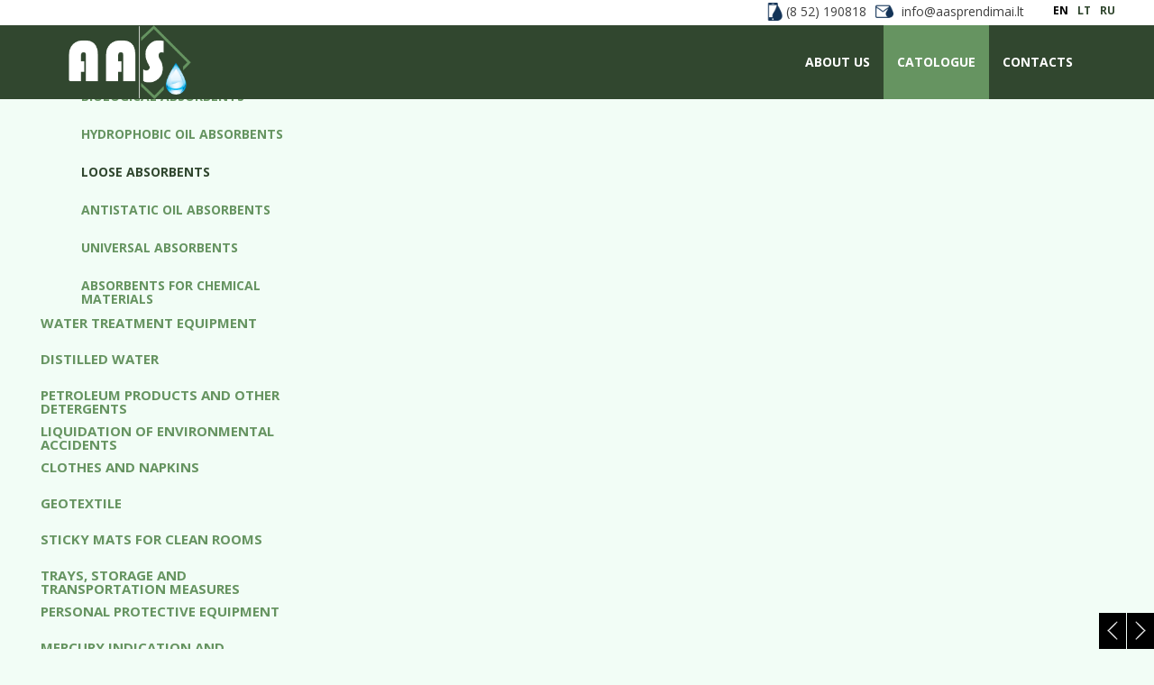

--- FILE ---
content_type: text/html
request_url: http://www.aasprendimai.lt/en/catologue/product/34/drizit-granulated-absorbent/
body_size: 6332
content:
<!DOCTYPE html PUBLIC "-//W3C//DTD XHTML 1.0 Transitional//EN" "http://www.w3.org/TR/xhtml1/DTD/xhtml1-transitional.dtd">
<html lang="en" xmlns="http://www.w3.org/1999/xhtml" xmlns:og="http://ogp.me/ns#" xmlns:fb="https://www.facebook.com/2008/fbml">
<head>
    <meta http-equiv="Content-Type" content="text/html; charset=utf-8" />
	<meta http-equiv="X-UA-Compatible" content="IE=9" />
    <meta name="title" content="DRIZIT GRANULATED ABSORBENT" />
    <meta name="description" content="UAB Aplinkos apsaugos sprendimai vandens paruošimo įranga ir aplinkosaugos priemonės, absorbentai" />
    <meta name="keywords" content="aplinkos apsaugos priemonės absorbentai, sorbentai, naftos produktų valiklis, skaidytojas, disperantas, universalūs sorbentai, cheminių medžiagų serbentai, kilimėliai, rankovės, absorbuojančios boninės užtvaros, bonos, šluostės, birūs serbentai" />
		<meta name="viewport" content="width=device-width, user-scalable=no, initial-scale=1, maximum-scale=1" />
	
	<meta property="og:url" content="http://www.aasprendimai.lt/en/catologue/product/34/drizit-granulated-absorbent/" />
	<meta property="og:type" content="website" />
	<meta property="og:title" content="DRIZIT GRANULATED ABSORBENT" />
	<meta property="og:image" content="http://www.aasprendimai.lt/uploads/catalog/product_34_1.jpg" />

    <base href="http://www.aasprendimai.lt/" />
	<link rel="canonical" href="http://www.aasprendimai.lt/en/lcatalog/product/34/drizit-granulated-absorbent/" />

    <link rel="stylesheet" type="text/css" href="main.css?v2026012015" />
    <link rel="stylesheet" type="text/css" href="print.css" media="print" />
    <link rel="stylesheet" type="text/css" href="http://www.prokit.lt/frontend2/fancybox/jquery.fancybox-1.3.4.css" />
    <link rel="stylesheet" type="text/css" href="http://www.prokit.lt/frontend2/js/swipebox/src/css/swipebox.css" />
    <link rel="stylesheet" type="text/css" href="http://www.prokit.lt/frontend2/js/datepicker/css/datepicker.css" />

	<script type="text/javascript">var designMode = false;</script>
	    <script language="javascript" type="text/javascript" src="http://www.prokit.lt/frontend2/js/jquery.min.js"></script>
	<script language="javascript" type="text/javascript" src="http://www.prokit.lt/frontend2/js/jq.move.swipe.js"></script>
    <script language="javascript" type="text/javascript" src="http://www.prokit.lt/frontend2/js/jmenuV3.js"></script>
    <script language="javascript" type="text/javascript" src="http://www.prokit.lt/frontend2/js/main.js"></script>
		<!--
	<script language="javascript" type="text/javascript" src="http://www.prokit.lt/frontend2/js/video-js/video.dev.js"></script>
	<link href="http://www.prokit.lt/frontend2/js/video-js/video-js.min.css" rel="stylesheet" type="text/css" />
	-->
	

	<script type="text/javascript">
		sideBlock = true;smenuShowEmpty = 0;	responsiveOn = true;	advanced_slides = true;	var common_BU = 'http://www.prokit.lt/frontend2/';
			//videojs.options.flash.swf = "http://www.prokit.lt/frontend2/js/video-js/video-js.swf";
		</script>

	<script language="javascript" type="text/javascript" src="http://www.prokit.lt/frontend2/js/datepicker/js/bootstrap-datepicker.js"></script>
	<script language="javascript" type="text/javascript" src="http://www.prokit.lt/frontend2/fancybox/jquery.fancybox-1.3.4.js"></script>
	<script language="javascript" type="text/javascript" src="http://www.prokit.lt/frontend2/js/swipebox/src/js/jquery.swipebox.js"></script>
    <title>DRIZIT GRANULATED ABSORBENT - Aplinkos apsaugos sprendimai</title>

		<!-- APP START Open Sans   -->
<link href="http://fonts.googleapis.com/css?family=Open+Sans:400,300,700&amp;subset=latin,cyrillic-ext,latin-ext,cyrillic" rel='stylesheet' type='text/css' />
<!-- APP END Open Sans   -->	<script type="text/javascript">
	/* APP START Scroll To Top Button   */
$( document ).ready(function() { 

$('body').append('<div class="buttonUpExt_holder"><div class="buttonUpExt"><a href="javascript:smoothscroll(0, 500);">↑</a></div></div>');

  if($(this).scrollTop() > 250)
    {   
        $('div.buttonUpExt_holder').css({"opacity":"1"}); 
    }
     if($(this).scrollTop() < 250)
    {   
        $('div.buttonUpExt_holder').css({"opacity":"0"});
    }; 

  $(document).scroll(function(){
  
    if($(this).scrollTop() > 250)
    {   
        $('div.buttonUpExt_holder').css({"opacity":"1"});
    }
     if($(this).scrollTop() < 250)
    {   
        $('div.buttonUpExt_holder').css({"opacity":"0"});
    }

    
}); });
/* APP END Scroll To Top Button   */


/* APP START Iframe Content  Disabler / Enabler   */
window.onload = function () { 
//$( window ).load(function() {
/////iframe enabler/////  
$('div.iframeHolder').click(function () {  
  $('iframe').css({'pointer-events':'auto', 'opacity':'1'});  
});

};
/* APP END Iframe Content  Disabler / Enabler   */


/* APP START Fixed Header   */
$(document).ready(function(){

var headerH = $('div.header_cont').outerHeight();
$('body:not(.mobileLayout) div.betweenHeaderFooter').css('padding-top', headerH);
$('.mobileLayout.it150 div.betweenHeaderFooter').css('padding-top', headerH);
$('.mobileLayout div.slider_cont div.slide_btns').parent().addClass('headerIsFixed');  

if ( $( "div.errorMsg" ).length ) {
smoothscroll(0, 500);
}

});
/* APP END Fixed Header   */$(document).ready(function() {   
 
/////select wrapper/////////////////////////////////////////////////////////////////////////////////////////  
 $(document).ready(function(){
 $('select').each(function(){
  $(this).add( $(this).andSelf() ).wrapAll('<div class="selectHolder"></div>');
 })
});
  
////////next prev product animation on click////////////////////////////////////////////////////////////////  
  
$('.next > a').click(function (e) {
    e.preventDefault();                   
    var goTo = this.getAttribute("href"); 
    $("body").css("transition","all 0.5s ease"); 
    $("body").css("opacity","0"); 

    setTimeout(function(){
         window.location = goTo;
    },500);       
});
  
$('.prev > a').click(function (e) {
    e.preventDefault();                   
    var goTo = this.getAttribute("href"); 
    $("body").css("transition","all 0.5s ease"); 
    $("body").css("opacity","0"); 

    setTimeout(function(){
         window.location = goTo;
    },500);       
});  
  
}); //////// .ready end ///////////////////////////////////////////////////////////////////////////////////////

/////////// iframe WRAPPER ///////////
$(document).ready(function(){
$('iframe').each(function(){
  $(this).add( $(this).andSelf()).wrapAll('<div class="iframeHolder" ></div>');
 })
 });
	</script>	
</head>

<body id="bdy" class="innerpage catologue  prod cat15 product34 it102 pageId_90  e_not_logged czNLogged pkt01">

	<div id="preloader_wt"><div id="status_wt"></div></div>

    	<div class="offsetTop"><!-- --></div>

			<div class="mobileMenu" style="display:none;">
			<div class="cont">
				<div class="heading">Navigation<a href="" class="mobileMenuCloseBtn"></a></div>
	            
				<ul class="mobileMenu"><li class="havechild mpId89"><a href="#layer22"  class="">About us</a><ul><li class=" mpId88"><a  href="http://www.aasprendimai.lt/en/more-about-us/" class="">More about us</a></li></ul></li><li class="havechild mpId90"><a href="http://www.aasprendimai.lt/en/catologue/"  class="top_mp_active activeMp ">Catologue</a><ul><li class="havesubchild sub mpId12"><a  href="http://www.aasprendimai.lt/en/catologue/category/12/absorbents/" class="activeMp">ABSORBENTS</a><ul><li class=" mpId19"><a  href="http://www.aasprendimai.lt/en/catologue/category/19/absorbent-booms/" class="">ABSORBENT BOOMS</a></li><li class=" mpId13"><a  href="http://www.aasprendimai.lt/en/catologue/category/13/biological-absorbents/" class="">BIOLOGICAL ABSORBENTS</a></li><li class=" mpId14"><a  href="http://www.aasprendimai.lt/en/catologue/category/14/hydrophobic-oil-absorbents/" class="">HYDROPHOBIC OIL ABSORBENTS</a></li><li class=" mpId15"><a  href="http://www.aasprendimai.lt/en/catologue/category/15/loose-absorbents/" class="activeMp">LOOSE ABSORBENTS</a></li><li class=" mpId16"><a  href="http://www.aasprendimai.lt/en/catologue/category/16/antistatic-oil-absorbents/" class="">ANTISTATIC OIL ABSORBENTS</a></li><li class=" mpId17"><a  href="http://www.aasprendimai.lt/en/catologue/category/17/universal-absorbents/" class="">UNIVERSAL ABSORBENTS</a></li><li class=" mpId18"><a  href="http://www.aasprendimai.lt/en/catologue/category/18/absorbents-for-chemical-materials/" class="">ABSORBENTS FOR CHEMICAL MATERIALS</a></li></ul></li><li class=" mpId2"><a  href="http://www.aasprendimai.lt/en/catologue/category/2/category/" class="">WATER TREATMENT EQUIPMENT</a></li><li class=" mpId3"><a  href="http://www.aasprendimai.lt/en/catologue/category/3/new-category/" class="">DISTILLED WATER</a></li><li class=" mpId4"><a  href="http://www.aasprendimai.lt/en/catologue/category/4/the-other-one/" class="">Petroleum products and other detergents</a></li><li class=" mpId6"><a  href="http://www.aasprendimai.lt/en/catologue/category/6/empty/" class="">Liquidation of environmental accidents</a></li><li class=" mpId7"><a  href="http://www.aasprendimai.lt/en/catologue/category/7/clothes-and-napkins/" class="">CLOTHES And Napkins</a></li><li class=" mpId8"><a  href="http://www.aasprendimai.lt/en/catologue/category/8/geotextile/" class="">GEOTEXTILE</a></li><li class=" mpId9"><a  href="http://www.aasprendimai.lt/en/catologue/category/9/sticky-mats-for-clean-rooms/" class="">Sticky mats for clean rooms</a></li><li class=" mpId10"><a  href="http://www.aasprendimai.lt/en/catologue/category/10/trays-storage-and-transportation-measures/" class="">Trays, storage and transportation measures</a></li><li class=" mpId11"><a  href="http://www.aasprendimai.lt/en/catologue/category/11/personal-protective-equipment/" class="">PERSONAL PROTECTIVE EQUIPMENT</a></li><li class=" mpId23"><a  href="http://www.aasprendimai.lt/en/catologue/category/23/mercury-indication-and-collection/" class="">MERCURY INDICATION AND COLLECTION</a></li><li class=" mpId24"><a  href="http://www.aasprendimai.lt/en/catologue/category/24/distillers/" class="">Deionizers-Distillers</a></li><li class=" mpId25"><a  href="http://www.aasprendimai.lt/en/catologue/category/25/polyurethane-neutralizers/" class="">Polyurethane-neutralizers</a></li><li class=" mpId26"><a  href="http://www.aasprendimai.lt/en/catologue/category/26/fuel-tanks/" class="">Fuel tanks</a></li><li class=" mpId27"><a  href="http://www.aasprendimai.lt/en/catologue/category/27/safety-cabinets/" class="">safety cabinets</a></li><li class=" mpId28"><a  href="http://www.aasprendimai.lt/en/catologue/category/28/polyethylene-products/" class="">Polyethylene products</a></li><li class=" mpId29"><a  href="http://www.aasprendimai.lt/en/catologue/category/29/pvc-products/" class="">PVC products</a></li><li class=" mpId30"><a  href="http://www.aasprendimai.lt/en/catologue/category/30/waste-bins/" class="">Waste bins</a></li></ul></li><li class=" mpId91"><a  href="http://www.aasprendimai.lt/en/contacts/" class="">Contacts</a></li></ul>
			</div>
		</div>
		<div class="mobileSettings form" style="display:none;">
			<div class="cont">
				<div class="heading">Settings<a href="" class="mobileSettingsCloseBtn"></a></div>
				<table class="tr_mobileSetting"><tr class="languages"><td class="ico"><div class="ico chooseLangIcon"><!-- --></div></td><td class="cont select"><select class="chooseLang frm" onchange="_url('http://www.aasprendimai.lt/'+this.value+'/');"><option value="en" selected="selected">English</option><option value="lt" >Lietuvių</option><option value="ru" >Русский</option></select></td></tr></table>

			</div>
		</div>
	
	<div class="header_cont">
		<div class="widthClip">

			<a href="http://www.aasprendimai.lt/en/" class="logo"><!-- --></a>

			
			
			
			<ul class="languages notranslate"><li class="act EN"><a href="http://www.aasprendimai.lt/en/"><span>EN</span></a></li><li class=" LT"><a href="http://www.aasprendimai.lt/lt/"><span>LT</span></a></li><li class=" RU"><a href="http://www.aasprendimai.lt/ru/"><span>RU</span></a></li></ul>

            
            
			<ul class="tmenu"><li class="havechild mpIt11 mpId89"><a href="#layer22"  class="">About us</a><ul><li class="mpIt2 mpId88"><a  href="http://www.aasprendimai.lt/en/more-about-us/" class="">More about us</a></li></ul></li><li class="havechild mpIt102 mpId90"><a href="http://www.aasprendimai.lt/en/catologue/"  class="top_mp_active activeMp ">Catologue</a><ul><li class="havesubchild sub mpIt mpId12"><a  href="http://www.aasprendimai.lt/en/catologue/category/12/absorbents/" class="activeMp">ABSORBENTS</a><ul><li class=" mpIt mpId19"><a  href="http://www.aasprendimai.lt/en/catologue/category/19/absorbent-booms/" class="">ABSORBENT BOOMS</a></li><li class=" mpIt mpId13"><a  href="http://www.aasprendimai.lt/en/catologue/category/13/biological-absorbents/" class="">BIOLOGICAL ABSORBENTS</a></li><li class=" mpIt mpId14"><a  href="http://www.aasprendimai.lt/en/catologue/category/14/hydrophobic-oil-absorbents/" class="">HYDROPHOBIC OIL ABSORBENTS</a></li><li class=" mpIt mpId15"><a  href="http://www.aasprendimai.lt/en/catologue/category/15/loose-absorbents/" class="activeMp">LOOSE ABSORBENTS</a></li><li class=" mpIt mpId16"><a  href="http://www.aasprendimai.lt/en/catologue/category/16/antistatic-oil-absorbents/" class="">ANTISTATIC OIL ABSORBENTS</a></li><li class=" mpIt mpId17"><a  href="http://www.aasprendimai.lt/en/catologue/category/17/universal-absorbents/" class="">UNIVERSAL ABSORBENTS</a></li><li class=" mpIt mpId18"><a  href="http://www.aasprendimai.lt/en/catologue/category/18/absorbents-for-chemical-materials/" class="">ABSORBENTS FOR CHEMICAL MATERIALS</a></li></ul></li><li class="mpIt mpId2"><a  href="http://www.aasprendimai.lt/en/catologue/category/2/category/" class="">WATER TREATMENT EQUIPMENT</a></li><li class="mpIt mpId3"><a  href="http://www.aasprendimai.lt/en/catologue/category/3/new-category/" class="">DISTILLED WATER</a></li><li class="mpIt mpId4"><a  href="http://www.aasprendimai.lt/en/catologue/category/4/the-other-one/" class="">Petroleum products and other detergents</a></li><li class="mpIt mpId6"><a  href="http://www.aasprendimai.lt/en/catologue/category/6/empty/" class="">Liquidation of environmental accidents</a></li><li class="mpIt mpId7"><a  href="http://www.aasprendimai.lt/en/catologue/category/7/clothes-and-napkins/" class="">CLOTHES And Napkins</a></li><li class="mpIt mpId8"><a  href="http://www.aasprendimai.lt/en/catologue/category/8/geotextile/" class="">GEOTEXTILE</a></li><li class="mpIt mpId9"><a  href="http://www.aasprendimai.lt/en/catologue/category/9/sticky-mats-for-clean-rooms/" class="">Sticky mats for clean rooms</a></li><li class="mpIt mpId10"><a  href="http://www.aasprendimai.lt/en/catologue/category/10/trays-storage-and-transportation-measures/" class="">Trays, storage and transportation measures</a></li><li class="mpIt mpId11"><a  href="http://www.aasprendimai.lt/en/catologue/category/11/personal-protective-equipment/" class="">PERSONAL PROTECTIVE EQUIPMENT</a></li><li class="mpIt mpId23"><a  href="http://www.aasprendimai.lt/en/catologue/category/23/mercury-indication-and-collection/" class="">MERCURY INDICATION AND COLLECTION</a></li><li class="mpIt mpId24"><a  href="http://www.aasprendimai.lt/en/catologue/category/24/distillers/" class="">Deionizers-Distillers</a></li><li class="mpIt mpId25"><a  href="http://www.aasprendimai.lt/en/catologue/category/25/polyurethane-neutralizers/" class="">Polyurethane-neutralizers</a></li><li class="mpIt mpId26"><a  href="http://www.aasprendimai.lt/en/catologue/category/26/fuel-tanks/" class="">Fuel tanks</a></li><li class="mpIt mpId27"><a  href="http://www.aasprendimai.lt/en/catologue/category/27/safety-cabinets/" class="">safety cabinets</a></li><li class="mpIt mpId28"><a  href="http://www.aasprendimai.lt/en/catologue/category/28/polyethylene-products/" class="">Polyethylene products</a></li><li class="mpIt mpId29"><a  href="http://www.aasprendimai.lt/en/catologue/category/29/pvc-products/" class="">PVC products</a></li><li class="mpIt mpId30"><a  href="http://www.aasprendimai.lt/en/catologue/category/30/waste-bins/" class="">Waste bins</a></li></ul></li><li class="mpIt5 mpId91"><a  href="http://www.aasprendimai.lt/en/contacts/" class="">Contacts</a></li></ul>

			<div class="headerFCK"><table width="100%" cellspacing="0" cellpadding="1" border="0"> <tbody> <tr> <td width="15%" style="text-align: right;"><img width="20" height="20" alt="" src="http://gayi549.bsproject.eu/uploads/userfiles/tel.png" /></td> <td width="35%" style="text-align: right;">(8 52) 190818</td> <td width="15%" style="text-align: center;"><img width="20" height="20" alt="" src="http://gayi549.bsproject.eu/uploads/userfiles/mail.png" /></td> <td width="35%" style="text-align: right;">info@aasprendimai.lt</td> </tr> </tbody></table></div>

						<div class="mobileIcons">
				<a href="" class="mobileMenuBtn"></a>
				<a href="" class="mobileSettingsBtn"></a>								<div class="wrapper"><!-- --></div>
			</div>
			
            <div class="wrapper"><!-- --></div>

        </div>

	</div>

	<div class="betweenHeaderFooter"><!-- --></div>

	<div class="logo_cont"><img src="http://www.aasprendimai.lt/uploads/catalog/product_34_1.jpg" alt="" /></div>
    <div class="data_block" id="t_data_block">
		<div class="widthClip">

						<div class="sideBlock">
			<div class="sideHeader"><a  href="http://www.aasprendimai.lt/en/catologue/" class="header2}">Catologue</a></div><ul class="smenu"><li class="havechild mp12"><a href="http://www.aasprendimai.lt/en/catologue/category/12/absorbents/"  class="top_mp_active">ABSORBENTS</a><ul><li class="mp19"><a  href="http://www.aasprendimai.lt/en/catologue/category/19/absorbent-booms/" class="">ABSORBENT BOOMS</a></li><li class="mp13"><a  href="http://www.aasprendimai.lt/en/catologue/category/13/biological-absorbents/" class="">BIOLOGICAL ABSORBENTS</a></li><li class="mp14"><a  href="http://www.aasprendimai.lt/en/catologue/category/14/hydrophobic-oil-absorbents/" class="">HYDROPHOBIC OIL ABSORBENTS</a></li><li class="mp15"><a  href="http://www.aasprendimai.lt/en/catologue/category/15/loose-absorbents/" class="top_mp_active">LOOSE ABSORBENTS</a></li><li class="mp16"><a  href="http://www.aasprendimai.lt/en/catologue/category/16/antistatic-oil-absorbents/" class="">ANTISTATIC OIL ABSORBENTS</a></li><li class="mp17"><a  href="http://www.aasprendimai.lt/en/catologue/category/17/universal-absorbents/" class="">UNIVERSAL ABSORBENTS</a></li><li class="mp18"><a  href="http://www.aasprendimai.lt/en/catologue/category/18/absorbents-for-chemical-materials/" class="">ABSORBENTS FOR CHEMICAL MATERIALS</a></li></ul></li><li class="  mp2"><a  href="http://www.aasprendimai.lt/en/catologue/category/2/category/" class="">WATER TREATMENT EQUIPMENT</a></li><li class="  mp3"><a  href="http://www.aasprendimai.lt/en/catologue/category/3/new-category/" class="">DISTILLED WATER</a></li><li class="  mp4"><a  href="http://www.aasprendimai.lt/en/catologue/category/4/the-other-one/" class="">Petroleum products and other detergents</a></li><li class="  mp6"><a  href="http://www.aasprendimai.lt/en/catologue/category/6/empty/" class="">Liquidation of environmental accidents</a></li><li class="  mp7"><a  href="http://www.aasprendimai.lt/en/catologue/category/7/clothes-and-napkins/" class="">CLOTHES And Napkins</a></li><li class="  mp8"><a  href="http://www.aasprendimai.lt/en/catologue/category/8/geotextile/" class="">GEOTEXTILE</a></li><li class="  mp9"><a  href="http://www.aasprendimai.lt/en/catologue/category/9/sticky-mats-for-clean-rooms/" class="">Sticky mats for clean rooms</a></li><li class="  mp10"><a  href="http://www.aasprendimai.lt/en/catologue/category/10/trays-storage-and-transportation-measures/" class="">Trays, storage and transportation measures</a></li><li class="  mp11"><a  href="http://www.aasprendimai.lt/en/catologue/category/11/personal-protective-equipment/" class="">PERSONAL PROTECTIVE EQUIPMENT</a></li><li class="  mp23"><a  href="http://www.aasprendimai.lt/en/catologue/category/23/mercury-indication-and-collection/" class="">MERCURY INDICATION AND COLLECTION</a></li><li class="  mp24"><a  href="http://www.aasprendimai.lt/en/catologue/category/24/distillers/" class="">Deionizers-Distillers</a></li><li class="  mp25"><a  href="http://www.aasprendimai.lt/en/catologue/category/25/polyurethane-neutralizers/" class="">Polyurethane-neutralizers</a></li><li class="  mp26"><a  href="http://www.aasprendimai.lt/en/catologue/category/26/fuel-tanks/" class="">Fuel tanks</a></li><li class="  mp27"><a  href="http://www.aasprendimai.lt/en/catologue/category/27/safety-cabinets/" class="">safety cabinets</a></li><li class="  mp28"><a  href="http://www.aasprendimai.lt/en/catologue/category/28/polyethylene-products/" class="">Polyethylene products</a></li><li class="  mp29"><a  href="http://www.aasprendimai.lt/en/catologue/category/29/pvc-products/" class="">PVC products</a></li><li class="  mp30"><a  href="http://www.aasprendimai.lt/en/catologue/category/30/waste-bins/" class="">Waste bins</a></li></ul><span class="afterSideMenu"><!-- --></span>
			</div>


			<div class="mainBlock">
			
		   	
						<div class="padd15" id="txt_cont">

						        <table cellspacing="0" class="path upper">
				<tr>
		            <td class="path">
											<div class="breadcrumbs"><a href="http://www.aasprendimai.lt/en/catologue/">Catalogue</a>  &gt;  <a href="http://www.aasprendimai.lt/en/catologue/category/12/absorbents/">ABSORBENTS</a> &gt;  <a href="http://www.aasprendimai.lt/en/catologue/category/15/loose-absorbents/">LOOSE ABSORBENTS</a> &gt;  <span>DRIZIT GRANULATED ABSORBENT</span></div>
										
					</td>
		            <td class="path">&nbsp;</td>		            <td class="link"><a class="list" href="javascript:history.go(-1);">←</a></td>
		        </tr>
				</table>
				<div class="spacer10"><!-- --></div>
				
				

<div class="product_cont ">

	    <div class="pictures aleft">
        <a class="thumb" href="uploads/catalog/product_34_1.jpg" rel="product_viewer" id="pthumb_34" title="" style="background-image:url(uploads/catalog/product_34_1.jpg?1466583699);"><img src="uploads/catalog/product_34_1.jpg?1466583699" alt="" /></a>
        <div class="wrapper"><!-- --></div>
            </div>
		
    <div class="data  aright">
        <h3 class="header">DRIZIT GRANULATED ABSORBENT</h3>
		<div class="params">
	        <table cellspacing="0" cellpadding="0" class="params">
				        				        </table>
		</div>
        <div class="wrapper"><!-- --></div>
                <div class="descr">
            <div><b>Drizit granulated absorbent</b> - is made from natural minerals processed in Great Britain. Ideal for all types of industrial facilities, oil, lubricants and other petroleum products absorption. Absorbs pollutants water based and non-aggressive chemistry.</div><div>&nbsp;</div><div><b>Packaging:</b> 13 kg bag.</div><div><b>Absorption:</b> 16 l.</div><div>&nbsp;</div><div><b>Product code:</b> DR13</div>        </div>
        		
				<div class="nextPrev"><table class="nextPrev"><tr><td class="prev"><a href="http://www.aasprendimai.lt/en/catologue/product/33/loose-hydrophobic-absorbent/">←</a></td><td class="next"><a href="http://www.aasprendimai.lt/en/catologue/product/35/zv-universal-loose-granulated-universal-absorbent/">→</a></td></tr></table></div>
		
				
        		
				
    </div>
	<div class="wrapper"><!-- --></div>
</div>




								<div class="spacer10"><!-- --></div>
				<table cellspacing="0" class="path lower">
				<tr>
		            <td class="path">&nbsp;</td>
		            		            <td class="link"><a class="top" href="javascript:scroll(0,0);">↑</a></td>
		            <td class="link"><a class="list" href="javascript:history.go(-1);">←</a></td>
		        </tr>
				</table>
		        <div class="spacer10"><!-- --></div>
				
		    </div>
			
		    
			</div><!-- mainBlockEnd --><div class="wrapper"><!-- --></div>		</div>
    </div>

	<div class="between_data_footer"><!-- --></div>

	<div class="thekey" style="position:absolute; width:0px; height:0px; overflow:hidden;">smart foreash</div>

    
	<div class="footer_block">		<div class="widthClip">

            <a href="http://www.aasprendimai.lt/en/" class="logo"><!-- --></a>

			
			
            <ul class="languages notranslate"><li class="act EN"><a href="http://www.aasprendimai.lt/en/"><span>EN</span></a></li><li class=" LT"><a href="http://www.aasprendimai.lt/lt/"><span>LT</span></a></li><li class=" RU"><a href="http://www.aasprendimai.lt/ru/"><span>RU</span></a></li></ul>

            
            			<ul class="bmenu"><li class="havechild"><a href="#layer22"  class="">About us</a><ul><li><a  href="http://www.aasprendimai.lt/en/more-about-us/">More about us</a></li></ul></li><li class="havechild"><a href="http://www.aasprendimai.lt/en/catologue/"  class="top_mp_active">Catologue</a><ul><li class="havesubchild sub"><a  href="http://www.aasprendimai.lt/en/catologue/category/12/absorbents/">ABSORBENTS</a><ul><li><a  href="http://www.aasprendimai.lt/en/catologue/category/19/absorbent-booms/">ABSORBENT BOOMS</a></li><li><a  href="http://www.aasprendimai.lt/en/catologue/category/13/biological-absorbents/">BIOLOGICAL ABSORBENTS</a></li><li><a  href="http://www.aasprendimai.lt/en/catologue/category/14/hydrophobic-oil-absorbents/">HYDROPHOBIC OIL ABSORBENTS</a></li><li><a  href="http://www.aasprendimai.lt/en/catologue/category/15/loose-absorbents/">LOOSE ABSORBENTS</a></li><li><a  href="http://www.aasprendimai.lt/en/catologue/category/16/antistatic-oil-absorbents/">ANTISTATIC OIL ABSORBENTS</a></li><li><a  href="http://www.aasprendimai.lt/en/catologue/category/17/universal-absorbents/">UNIVERSAL ABSORBENTS</a></li><li><a  href="http://www.aasprendimai.lt/en/catologue/category/18/absorbents-for-chemical-materials/">ABSORBENTS FOR CHEMICAL MATERIALS</a></li></ul></li><li><a  href="http://www.aasprendimai.lt/en/catologue/category/2/category/">WATER TREATMENT EQUIPMENT</a></li><li><a  href="http://www.aasprendimai.lt/en/catologue/category/3/new-category/">DISTILLED WATER</a></li><li><a  href="http://www.aasprendimai.lt/en/catologue/category/4/the-other-one/">Petroleum products and other detergents</a></li><li><a  href="http://www.aasprendimai.lt/en/catologue/category/6/empty/">Liquidation of environmental accidents</a></li><li><a  href="http://www.aasprendimai.lt/en/catologue/category/7/clothes-and-napkins/">CLOTHES And Napkins</a></li><li><a  href="http://www.aasprendimai.lt/en/catologue/category/8/geotextile/">GEOTEXTILE</a></li><li><a  href="http://www.aasprendimai.lt/en/catologue/category/9/sticky-mats-for-clean-rooms/">Sticky mats for clean rooms</a></li><li><a  href="http://www.aasprendimai.lt/en/catologue/category/10/trays-storage-and-transportation-measures/">Trays, storage and transportation measures</a></li><li><a  href="http://www.aasprendimai.lt/en/catologue/category/11/personal-protective-equipment/">PERSONAL PROTECTIVE EQUIPMENT</a></li><li><a  href="http://www.aasprendimai.lt/en/catologue/category/23/mercury-indication-and-collection/">MERCURY INDICATION AND COLLECTION</a></li><li><a  href="http://www.aasprendimai.lt/en/catologue/category/24/distillers/">Deionizers-Distillers</a></li><li><a  href="http://www.aasprendimai.lt/en/catologue/category/25/polyurethane-neutralizers/">Polyurethane-neutralizers</a></li><li><a  href="http://www.aasprendimai.lt/en/catologue/category/26/fuel-tanks/">Fuel tanks</a></li><li><a  href="http://www.aasprendimai.lt/en/catologue/category/27/safety-cabinets/">safety cabinets</a></li><li><a  href="http://www.aasprendimai.lt/en/catologue/category/28/polyethylene-products/">Polyethylene products</a></li><li><a  href="http://www.aasprendimai.lt/en/catologue/category/29/pvc-products/">PVC products</a></li><li><a  href="http://www.aasprendimai.lt/en/catologue/category/30/waste-bins/">Waste bins</a></li></ul></li><li><a  href="http://www.aasprendimai.lt/en/contacts/" class="">Contacts</a></li></ul>
			<div class="footerFck"><p style="text-align: right;"><style type="text/css">P { margin-bottom: 0.21cm; }A:link { }</style></p><table width="100%" cellspacing="1" cellpadding="1" border="0"> <tbody> <tr> <td width="752" valign="top"> <p style="text-align: center;"><span style="font-size: 12px;"><span style="color: rgb(192, 192, 192);"><font face="Arial, serif"><font style="font-size: 9pt"><a href="http://fsxg251.bsproject.eu/lt/nuorodos/"><span style="color: rgb(255, 255, 255);">&copy;JSC</span></a></font></font></span></span><span style="color: rgb(255, 255, 255);"><span style="font-size: 12px;"><font face="Arial, serif"><font style="font-size: 9pt"> &quot;Aplinkos apsaugos sprendimai</font></font><font style="font-size: 9pt;"><font face="Arial, serif">&quot;  All rights reserved.   |   </font>Email:</font><font face="Arial, serif"><font style="font-size: 9pt"> </font></font><span style="font-family: Arial;"><span style="letter-spacing: 0.1px; text-align: left;">info@aasprendimai.lt  </span></span><font face="Arial, serif"><font style="font-size: 9pt"><font face="Arial, serif"><font style="font-size: 9pt">   </font></font><span style="font-family: Arial,serif;">|</span><span style="font-family: Arial,serif;">   </span></font></font><span style="font-family: Arial;">Tel./Faks.: </span></span><span style="font-size: 12px;"><span style="font-family: Arial;">(8 52) 190818</span><font face="Arial, serif"><font style="font-size: 9pt">   |   </font></font></span></span><span style="color: rgb(255, 255, 255);"><span style="font-size: 12px;"><font face="Arial, serif"><font style="font-size: 9pt">Giedraičių str. 19 / S. Fino str. 10,  Vilnius </font></font></span></span><span style="font-size: 12px;"><span style="color: rgb(192, 192, 192);"><font face="Arial, serif"><font style="font-size: 9pt"> </font></font></span></span></p> <p style="text-align: center;"> </p> </td> </tr> </tbody></table><p> </p></div>
		</div>
	</div>
	
	<div class="offsetBottom"><!-- --></div>

	
<script type="text/javascript">
var designMode = false;
var newsletterGroups = '';
var lngChoose = 'Choose';
var current_page_url = 'http://www.aasprendimai.lt/en/catologue/product/34/drizit-granulated-absorbent/';
var niekoNerastaLng = 'Nothing found.';
var newslTypeLng = 'Select the type of recipient';
var newslType0Lng = 'Private person';
var newslType1Lng = 'Company';
var lng_PriceTooLow = 'Your bid is too low, currently the minimum bid is';
var base_url = 'http://www.aasprendimai.lt/';
def_language = 'en';
var EThPriceClk2Cart = '';
var eAdd2CartAni = '';
var menuAnimation = 'none';
var menuDuration = 400;
$('ul.tmenu').jmenu({duration: menuDuration, animation:menuAnimation });globalPositioning = 'CT';
globalHeight = 'fillPage';
$(document).ready(function()
{
	$('div.header_cont div.widthClip').prepend('<div class="globalHTML uzklausaaa" style="margin-top:0px; margin-left:0px;"></div>');
	$('div.header_cont div.widthClip').prepend('<div class="globalHTML uzklausaen" style="margin-top:0px; margin-left:0px;"><p style="text-align: center;">&nbsp; &nbsp; <a href="/en/contacts/"><img width="50" height="50" alt="" src="http://gayi549.bsproject.eu/uploads/userfiles/aa-uzklausa_1.png" /><br /></a><a href="/en/contacts/"><span style="color: rgb(255, 255, 255);"><strong>FORM</strong></span></a></p></div>');
	$('div.header_cont div.widthClip').prepend('<div class="globalHTML uzklausaru" style="margin-top:0px; margin-left:0px;"></div>');
});


if (typeof consentModeSet === "function") {
	consentModeSet();
}

</script>
<script>  (function(i,s,o,g,r,a,m){i['GoogleAnalyticsObject']=r;i[r]=i[r]||function(){  (i[r].q=i[r].q||[]).push(arguments)},i[r].l=1*new Date();a=s.createElement(o),  m=s.getElementsByTagName(o)[0];a.async=1;a.src=g;m.parentNode.insertBefore(a,m)  })(window,document,'script','https://www.google-analytics.com/analytics.js','ga');  ga('create', 'UA-81696278-1', 'auto');  ga('send', 'pageview');</script>
</body>
</html>

--- FILE ---
content_type: text/plain
request_url: https://www.google-analytics.com/j/collect?v=1&_v=j102&a=481667551&t=pageview&_s=1&dl=http%3A%2F%2Fwww.aasprendimai.lt%2Fen%2Fcatologue%2Fproduct%2F34%2Fdrizit-granulated-absorbent%2F&ul=en-us%40posix&dt=DRIZIT%20GRANULATED%20ABSORBENT%20-%20Aplinkos%20apsaugos%20sprendimai&sr=1280x720&vp=1280x720&_u=IEBAAEABAAAAACAAI~&jid=646363423&gjid=497334351&cid=1117698067.1768914955&tid=UA-81696278-1&_gid=834559229.1768914955&_r=1&_slc=1&z=1823311537
body_size: -451
content:
2,cG-3393CMTJQY